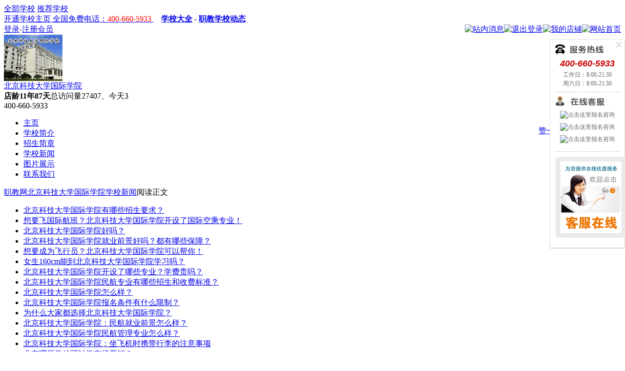

--- FILE ---
content_type: text/html; charset=utf-8
request_url: http://bjkjdx.zhijiaow.com/ShopStoreNewsView_45740.html
body_size: 10416
content:


<!DOCTYPE html PUBLIC "-//W3C//DTD XHTML 1.0 Transitional//EN" "http://www.w3.org/TR/xhtml1/DTD/xhtml1-transitional.dtd">
<html xmlns="http://www.w3.org/1999/xhtml">
<head>
	
<base href="https://bjkjdx.zhijiaow.com">
    <meta name="renderer" content="webkit" />
    <meta http-equiv="X-UA-Compatible" content="chrome=1" />
    <meta http-equiv="Content-Type" content="text/html;charset=utf-8" />
	<meta http-equiv="Content-Security-Policy" content="upgrade-insecure-requests">

    
    <title>想要飞国际航班？北京科技大学国际学院开设了国际空乘专业！_学校新闻_北京科技大学国际学院</title><meta name="keywords" content="想要飞国际航班？北京科技大学国际学院开设了国际空乘专业！,北京科技大学国际学院学校新闻" /><meta name="description" content="北京科技大学国际学院为满足民航业用人单位的迫切需要，定向培养，与全国各大航空公司及各大机场单位建立长期良好的实现就业合作，开通出国深造的国际名航就业方向。那么北京科技大学国际学院国际空乘专业都有哪些课程？ 北京科技大学国际学院国际空乘专业 课程内容：民航旅客运输法规，民航职业素质培养，民航客舱与服务.." />


    <script type="text/javascript" src="/s/js/g/jquery-1.8.3.min.js"></script>
	<script type="text/javascript" src="/s/js/ckplayer.js"></script>
    <script type="text/javascript" src="/s/js/g/public.js"></script>
    <link type="text/css" rel="stylesheet" href="/s/css/g/BaseStyle.css" />
    <link type="text/css" rel="stylesheet" href="/s/css/w/1/Shop-Store-t001_Global_5.css" id="GlobalCss" />

    <script>
        var ShopID = "235", cUID = "0", UserVipType = "3", ShopChannelProductName = "职教宝",_HomePage="http://www.zhijiaow.com/";
    </script>
    

    <script>        var InfoID = "45740";</script>

    <script type="text/javascript" src="/s/js/w/1/Shop-Store-t001_Global.js"></script>

    <script type="text/javascript" src="/s/js/w/1/Shop-Store-t001_NewsView.js"></script>

    <link type="text/css" rel="stylesheet" href="/s/css/w/1/Shop-Store-t001_Index.css?public" />
    <link type="text/css" rel="stylesheet" href="/s/css/w/1/Shop-Store-t001_NewsView.css" />
    

    <link type="text/css" rel="stylesheet" href="/s/css/w/1/Shop-Store-t001_Index_5.css?public" />
    
	<style type="text/css">
.head .fr .con2 #a_praise1 {
    width: 79px;
    height: 30px;
    overflow: hidden;
    display: block;
    background: url(/s/img/w/1/Shop-Store/t001/praise1.gif) no-repeat 0 0;
    margin-right: 10px;
    text-indent: 200px;
    font-size: 1px;
    -webkit-text-size-adjust: none;
    line-height: 30px;
}
</style>
	
</head>
<body>
    <div class="topbar_box">
        <div class="topbar">
            <div class="con1">
                <div class="fl"><span class="col1"><a href="http://www.zhijiaow.com//ShopMore_1_0_0.html" target="_blank">全部学校</a></span>      <span class=""><a href="http://www.zhijiaow.com/SinglePage_xuexiaolist.html" target="_blank">推荐学校</a></span></div>
                <div class="fl2"><a href="/ShopJoin.html" class="str" target="_blank" rel="nofollow">开通学校主页 全国免费电话：<span style="color:red;">400-660-5933 </span></a>　<strong><a href="http://www.zhijiaow.com/ShopMore_1_0_0.html" title="学校大全">学校大全</a></strong>  - <strong><a href="http://www.zhijiaow.com/ShopNewsList_1_0.html" target="_blank" title="学校动态">职教学校动态</a></strong>

<link href="/kefu/1/style.css?v=1" rel="stylesheet" type="text/css" />

<div align="center">
<div id="kefu1">
	<div class="cs_close"><a href="javascript:;" onClick="$('#kefu1').fadeOut()"><span>关闭</span></a></div>
	<div class="cs_tel"></div>
	<div class="cs_tel_ct">
		<span class="cs_tel_num">400-660-5933</span>
		工作日：8:00-21:30<br />
		周六日：8:00-21:30<br />
	</div>
	<div class="cs_spr"></div>
	<div class="cs_online"></div>
	<div class="cs_online_ct">
		<div class="cs_online_qq"><a target="_blank" href="http://wpa.qq.com/msgrd?v=3&uin=945167686&site=qq&menu=yes" rel="nofollow"><img border="0" src="http://wpa.qq.com/pa?p=5:945167686:51" alt="点击这里报名咨询" title="点击这里报名咨询" align="absmiddle" />   </a></div>
		<div class="cs_online_qq"><a target="_blank" href="http://wpa.qq.com/msgrd?v=3&uin=644911466&site=qq&menu=yes" rel="nofollow"><img border="0" src="http://wpa.qq.com/pa?p=5:644911466:51" alt="点击这里报名咨询" title="点击这里报名咨询" align="absmiddle" />   </a></div>
		<div class="cs_online_qq"><a target="_blank" href="http://wpa.qq.com/msgrd?v=3&uin=844284612&site=qq&menu=yes" rel="nofollow"><img border="0" src="http://wpa.qq.com/pa?p=5:844284612:51" alt="点击这里报名咨询" title="点击这里报名咨询" align="absmiddle" />   </a></div>

	</div>
	<div class="cs_spr"></div>
	<div >
<!-- Live800默认跟踪代码: 开始-->
<!-- Live800在线客服图标:客服图标[固定图标] 开始-->
 <script language="javascript">
	function _load(fun){
		 if (window.attachEvent){
			 window.attachEvent('onload', fun);

		 }else{
			 window.addEventListener('load', fun, false);

		}
	};
	function async_load(src){
	    var s = document.createElement('script');
	    s.type = 'text/javascript';
	    s.async = true;
	    s.src = src;
	   // var x = document.getElementsByTagName('script')[0];
	   // x.parentNode.insertBefore(s, x);
	    
	// document.getElementsByTagName('head')[0].appendChild(s);
		document.body.appendChild(s);
	};
	_load( function(){
		async_load("http://chat56.live800.com/live800/chatClient/monitor.js?jid=8342459587&companyID=170866&configID=48062&codeType=custom&delayload=1");
		// delayload=1  这个参数不能删除，替换的只是http:..............custom 这部分
		//如果是https的话 相应的就是替换https:...........custom&ss=1这部分  delayload=1  不删除
	});

	</script>
<!-- Live800默认跟踪代码: 结束-->
<a href="http://chat56.live800.com/live800/chatClient/chatbox.jsp?companyID=170866&configID=74560&jid=8342459587" target="_blank">
<img src="http://www.hebjxw.com/img/live.gif" border="0" style="cursor:pointer;"></a>
<!-- 在线客服图标:客服图标 结束-->

    </div>
	<div class="cs_space"></div>

</div>
</div>


<!-- Live800默认跟踪代码: 开始-->
<script language="javascript" src="http://chat56.live800.com/live800/chatClient/monitor.js?jid=8342459587&companyID=170866&configID=48062&codeType=custom"></script>
<!-- Live800默认跟踪代码: 结束-->
<script type="text/javascript">
var _gaq = _gaq || [];
_gaq.push(['_setAccount', 'UA-24945366-18']);
 _gaq.push(['_trackPageview']);
(function() {
var ga = document.createElement('script'); ga.type = 'text/javascript'; ga.async = true;
ga.src = ('https:' == document.location.protocol ? 'https://ssl' : 'http://www') + '.google-analytics.com/ga.js';
var s = document.getElementsByTagName('script')[0]; s.parentNode.insertBefore(ga, s);
 })();
</script> </div>
                <div class="fr2">
                    <table border="0" cellpadding="0" cellspacing="0" align="right">
                        <tr>
                            <td>
                                <a href="http://www.zhijiaow.com/MessageInbox.html" target="_blank" rel="nofollow"><img id="MessageImage" alt="站内消息" title="站内消息" src="/s/img/w/1/Shop-u-1/IcoMessage.gif" /></a>
                            </td>
                            <td>
                                <a href="http://www.zhijiaow.com/Logout.html?ReturnUrl=aHR0cDovL3d3dy56aGlqaWFvdy5jb20vTG9naW4uaHRtbD9SZXR1cm5Vcmw9TDFOb2IzQlRkRzl5WlU1bGQzTldhV1YzWHpRMU56UXdMbWgwYld3Xw__" rel="nofollow"><img alt="退出登录" title="退出登录" src="/s/img/w/1/Shop-u-1/IcoLogout.gif" /></a>
                            </td>
                            <td>
                                <a href="http://www.zhijiaow.com/Page1-Shop-u-Preview1.html" target="_blank" rel="nofollow" id="EnterMyShop"><img alt="我的店铺" title="我的店铺" src="/s/img/w/1/Shop-Store/t001/store.gif" /></a>
                            </td>
                            <td>
                                <a href="http://www.zhijiaow.com/" target="_blank"  rel="nofollow"><img alt="网站首页" title="网站首页" src="/s/img/w/1/Shop-Store/t001/home.gif" /></a>
                            </td>
                        </tr>
                    </table>
                </div>
                <div class="fr"><span><a href="http://www.zhijiaow.com/Login.html?ReturnUrl=L1Nob3BTdG9yZU5ld3NWaWV3XzQ1NzQwLmh0bWw_" target="_blank" class="mr10" rel="nofollow">登录</a>-<a href="http://www.zhijiaow.com/Register.html?ReturnUrl=L1Nob3BTdG9yZU5ld3NWaWV3XzQ1NzQwLmh0bWw_" target="_blank" class="ml10" rel="nofollow">注册会员</a></span></div>
                <div class="clear"></div>
            </div>
        </div>
    </div>
    <div class="box">
        <div class="head">
            <div class="fl"><b></b><u><img alt="北京科技大学国际学院" src="/p/tiny/317/image/201411/782313769620141118152647_8371_w120_h95.jpg" /></u></div>
            <div class="fl2">
                <div class="con1"><a href="https://bjkjdx.zhijiaow.com/ShopStore_235.html">北京科技大学国际学院</a></div>
                <div class="con2"><b>店龄11年87天</b><span>总访问量27407、今天3</span></div>
                <div class="con3" style="display:none"><a href="http://www.zhijiaow.com/Page1-Shop-Vip1.html" target="_blank" class="col1 level3" >钻石</a><a href="http://www.zhijiaow.com/Page1-Shop-Upgrade1.html" class="col2" target="_blank"  style="display:none;"><img src="/s/img/w/1/Shop-Store/t001/upgrade.gif" align="absmiddle" alt="升级店铺" /></a><div class="clear"></div>
                </div>
            </div>
            <div class="fr">
                <div class="con1"><span>400-660-5933</span></div>
                <div class="clear"></div>
                <div class="con2">
                    <table border="0" cellpadding="0" cellspacing="0" align="right">
                        <tr>
						<td><a href="#" id="a_praise">赞一个</a></td>
                            <td><a href="http://www.cnsdjxw.com/bm.asp" target="_blank"  rel="nofollow" id="a_praise1">我要报名</a></td>
							
                            <td>
                                <div class="ShareDiv">
                                    <div class="bdsharebuttonbox">
                                        <table border="0" cellpadding="0" cellspacing="0" height="64">
                                            <tr>
                                                <td>
                                                    <a href="#" class="bds_sqq" data-cmd="sqq" title="分享到QQ好友" style="width: 64px; height: 64px; background: url(/s/img/w/1/Shop-Store/t001/share_qq.gif); margin: 0;"></a>
                                                </td>
                                                <td>
                                                    <a href="#" class="bds_weixin" data-cmd="weixin" title="分享到微信" style="width: 64px; height: 64px; background: url(/s/img/w/1/Shop-Store/t001/share_weixin.gif); margin: 0;"></a>
                                                </td>
                                                <td>
                                                    <a href="#" class="bds_tqq" data-cmd="tqq" title="分享到腾讯微博" style="width: 64px; height: 64px; background: url(/s/img/w/1/Shop-Store/t001/share_QqWeibo.gif); margin: 0;"></a>
                                                </td>
                                                <td>
                                                    <a href="#" class="bds_tsina" data-cmd="tsina" title="分享到新浪微博" style="width: 64px; height: 64px; background: url(/s/img/w/1/Shop-Store/t001/share_SinaWeibo.gif); margin: 0;"></a>
                                                </td>
                                                <td>
                                                    <a href="#" class="bds_qzone" data-cmd="qzone" title="分享到QQ空间" style="width: 64px; height: 64px; background: url(/s/img/w/1/Shop-Store/t001/share_qzone.gif); margin: 0;"></a>
                                                </td>
                                                <td style="padding-right: 0;">
                                                    <a href="#" class="bds_tieba" data-cmd="tieba" title="分享到百度贴吧" style="width: 64px; height: 64px; background: url(/s/img/w/1/Shop-Store/t001/share_BaiduTieba.gif); margin: 0;"></a>
                                                </td>
                                            </tr>
                                        </table>
                                    </div>
                                </div>
                                <a href="#" id="a_share">分享</a>
                            </td>
                        </tr>
                    </table>
                </div>
            </div>
            <div class="clear"></div>
        </div>
    </div>
    <div class="nav">
        <div class="con1">
            <div class="MoreDiv"></div>
            <ul>
                <li><a id="navIndex" href="https://bjkjdx.zhijiaow.com/ShopStore_235.html">主页</a></li><li><a id="navAbout" href="/ShopStoreAbout_235.html">学校简介</a></li><li><a id="navTenet" href="/ShopStoreTenet_235.html">招生简章</a></li><li><a id="navNews" href="/ShopStoreNews_235.html">学校新闻</a></li><li><a id="navPhoto" href="/ShopStorePhoto_235.html">图片展示</a></li><li><a id="navContact" href="/ShopStoreContact_235.html">联系我们</a></li>
            </ul>
            <div class="clear"></div>
        </div>
    </div>
    <div class="box pt10">
        <div id="slide1"></div>
    </div>
    
    
    <div class="box">
        <div class="WrapC1 WrapC1_copy2">
            <div class="path"><a href="http://www.zhijiaow.com/">职教网</a><a href="/ShopStore_235.html">北京科技大学国际学院</a><a href="/ShopStoreNews_235.html">学校新闻</a>阅读正文</div>
        </div>
        <div class="WrapBox">
            <div class="WrapC1 WrapC1_copy">
                <div class="WrapV1">
                    <div class="NewsViewLeft">
                        <div class="latest"><ul><li><a rel="69401" href="/ShopStoreNewsView_69401.html">北京科技大学国际学院有哪些招生要求？</a></li><li><a rel="45740" href="/ShopStoreNewsView_45740.html">想要飞国际航班？北京科技大学国际学院开设了国际空乘专业！</a></li><li><a rel="42914" href="/ShopStoreNewsView_42914.html">北京科技大学国际学院好吗？</a></li><li><a rel="42532" href="/ShopStoreNewsView_42532.html">北京科技大学国际学院就业前景好吗？都有哪些保障？</a></li><li><a rel="41930" href="/ShopStoreNewsView_41930.html">想要成为飞行员？北京科技大学国际学院可以帮你！</a></li><li><a rel="40478" href="/ShopStoreNewsView_40478.html">女生160cm能到北京科技大学国际学院学习吗？</a></li><li><a rel="31405" href="/ShopStoreNewsView_31405.html">北京科技大学国际学院开设了哪些专业？学费贵吗？</a></li><li><a rel="29257" href="/ShopStoreNewsView_29257.html">北京科技大学国际学院民航专业有哪些招生和收费标准？</a></li><li><a rel="17818" href="/ShopStoreNewsView_17818.html">北京科技大学国际学院怎么样？</a></li><li><a rel="13026" href="/ShopStoreNewsView_13026.html">北京科技大学国际学院报名条件有什么限制？</a></li><li><a rel="12804" href="/ShopStoreNewsView_12804.html">为什么大家都选择北京科技大学国际学院？</a></li><li><a rel="11175" href="/ShopStoreNewsView_11175.html">北京科技大学国际学院：民航就业前景怎么样？</a></li><li><a rel="11053" href="/ShopStoreNewsView_11053.html">北京科技大学国际学院民航管理专业怎么样？</a></li><li><a rel="10647" href="/ShopStoreNewsView_10647.html">北京科技大学国际学院：坐飞机时携带行李的注意事项</a></li><li><a rel="4529" href="/ShopStoreNewsView_4529.html">北京哪所学校可以学市场营销？</a></li><li><a rel="4403" href="/ShopStoreNewsView_4403.html">北京科技大学国际学院报名须知</a></li><li><a rel="3745" href="/ShopStoreNewsView_3745.html">北京科技大学国际学院毕业生就业前景怎么样？</a></li><li><a rel="3007" href="/ShopStoreNewsView_3007.html">报名北京科技大学国际学院国际空乘专业有什么要求？</a></li><li><a rel="1159" href="/ShopStoreNewsView_1159.html">日本麻酱和小将到校对中日交流班学生进行环境保护讲演</a></li><li><a rel="1157" href="/ShopStoreNewsView_1157.html">关于开展2014-2015学年第一学期期中教学检查的通知</a></li></ul></div>
                        <div class="FeedbackBtn">
						<!--<a href="/ShopStoreFeedback_235.html"><img alt="" src="/s/img/w/1/Shop-Store/t001/FeedbackBtn.gif" /></a>-->
						<a href="http://www.cnsdjxw.com/bm.asp"  target="_blank" rel="nofollow"><img alt="" src="/s/img/w/1/Shop-Store/t001/FeedbackBtn.gif" /></a>
						</div>
                    </div>
                    <div class="NewsViewRight">
                        <div class="DivView">
                            <div class="DivTitle">想要飞国际航班？北京科技大学国际学院开设了国际空乘专业！</div>
                            <div class="DivTime"><span>发布时间：</span>2019-03-06 10:58<span class="pl10">点击率：</span>80<span class="pl10"><a href="#" class="col1">我要分享</a></span></div>
                            <div class="DivContents"><p class="MsoNormal" style="text-indent:2em;">
	<span style="font-family:Microsoft YaHei;">北京科技大学国际学院为满足民航业用人单位的迫切需要，定向培养，与全国各大航空公司及各大机场单位建立长期良好的实现就业合作，开通出国深造的国际名航就业方向。那么<a href="http://bjkjdx.zhijiaow.com/" target="_blank"><strong><span style="color:#337FE5;">北京科技大学国际学院</span></strong></a>国际空乘专业都有哪些课程？</span><o:p></o:p>
</p>
<p class="MsoNormal" style="text-indent:2em;">
	<span style="font-family:Microsoft YaHei;"><br />
</span>
</p>
<p class="MsoNormal" style="text-align:center;text-indent:2em;">
	<img class="EditorImageClass" src="/p/317/image/201903/537517360420190306105803_5934.jpg" width="500" height="333" title="u=12433723,3875362560&amp;fm=26&amp;gp=0" alt="u=12433723,3875362560&amp;fm=26&amp;gp=0" />
</p>
<p class="MsoNormal" style="text-align:center;text-indent:2em;">
	<br />
</p>
<p class="MsoNormal" style="text-indent:2em;">
	<b><span style="font-family:'Microsoft YaHei';color:#E53333;">北京科技大学国际学院国际空乘专业</span></b><b><o:p></o:p></b>
</p>
<p class="MsoNormal" style="text-indent:2em;">
	<span style="font-family:Microsoft YaHei;">课程内容：民航旅客运输法规，民航职业素质培养，民航客舱与服务管理，空中乘务英语，航空日语，航空韩语，民航服务心理学，民航礼仪等课程。</span><o:p></o:p>
</p>
<p class="MsoNormal" style="text-indent:2em;">
	<span style="font-family:Microsoft YaHei;">就业方向：国际、国内各大航空公司空乘（空姐、空哥）、空保、空警等工作</span><o:p></o:p>
</p>
<p class="MsoNormal" style="text-indent:2em;">
	<br />
</p>
<p class="MsoNormal" style="text-indent:2em;">
	<b><span style="font-family:'Microsoft YaHei';color:#E53333;">北京科技大学国际学院师资力量</span></b><b><o:p></o:p></b>
</p>
<p class="MsoNormal" style="text-indent:2em;">
	<span style="font-family:'Microsoft YaHei';">北京科技大学拥有一支治学严谨的师资队伍。教职工总数</span><span style="font-family:Microsoft YaHei;">2902人，其中专任教师1787人。北京科技大学国际学院航空定向培养拥有民航专业的师资队伍，航空教员是一批具有责任心、事业心、爱心以及丰富教学经验的专业队伍。同时还聘请了中国航空系统的专家作为专业顾问，指导职业发展。近些年来，我校优秀师资力量正在不断壮大！</span><o:p></o:p>
</p>
<p class="MsoNormal" style="text-indent:2em;">
	<br />
</p>
<p class="MsoNormal" style="text-indent:2em;">
	<b><span style="font-family:'Microsoft YaHei';color:#E53333;">北京科技大学国际学院报名条件</span></b><b><o:p></o:p></b>
</p>
<p class="MsoNormal" style="text-indent:2em;">
	<b><span style="font-family:Microsoft YaHei;">报名条件</span></b><b><o:p></o:p></b>
</p>
<p class="MsoNormal" style="text-indent:2em;">
	<span style="font-family:'Microsoft YaHei';">（</span><span style="font-family:Microsoft YaHei;">1）热爱生活、热爱航空事业</span><o:p></o:p>
</p>
<p class="MsoNormal" style="text-indent:2em;">
	<span style="font-family:'Microsoft YaHei';">（</span><span style="font-family:Microsoft YaHei;">2）五官端正。肤色好，面部、颈部、手部等无明显疤痕、身体健康。</span><o:p></o:p>
</p>
<p class="MsoNormal" style="text-indent:2em;">
	<span style="font-family:'Microsoft YaHei';">（</span><span style="font-family:Microsoft YaHei;">3）身高要求（净身高）：</span><o:p></o:p>
</p>
<p class="MsoNormal" style="text-indent:2em;">
	<span style="font-family:'Microsoft YaHei';">民航管理：女：身高</span><span style="font-family:Microsoft YaHei;">160cm-174cm; </span><o:p></o:p>
</p>
<p class="MsoNormal" style="text-indent:2em;">
	<span style="font-family:'Microsoft YaHei';">男：身高</span><span style="font-family:Microsoft YaHei;">170cm-185cm; </span><o:p></o:p>
</p>
<p class="MsoNormal" style="text-indent:2em;">
	<span style="font-family:'Microsoft YaHei';">国际空乘：女：身高</span><span style="font-family:Microsoft YaHei;">165cm-174cm; </span><o:p></o:p>
</p>
<p class="MsoNormal" style="text-indent:2em;">
	<span style="font-family:'Microsoft YaHei';">　　　　　男：身高</span><span style="font-family:Microsoft YaHei;">175cm-185cm;</span><o:p></o:p>
</p>
<p class="MsoNormal" style="text-indent:2em;">
	<span style="font-family:'Microsoft YaHei';">（</span><span style="font-family:Microsoft YaHei;">4）体重要求：身体匀称，体重适中。</span><o:p></o:p>
</p>
<p class="MsoNormal" style="text-indent:2em;">
	<span style="font-family:'Microsoft YaHei';">　　　　　　　男性标准体重（</span><span style="font-family:Microsoft YaHei;">kg）:（身高cm-80）*70%</span><o:p></o:p>
</p>
<p class="MsoNormal" style="text-indent:2em;">
	<span style="font-family:'Microsoft YaHei';">　　　　　　　女性标准体重（</span><span style="font-family:Microsoft YaHei;">kg）:（身高cm-70）*60%</span><o:p></o:p>
</p>
<p class="MsoNormal" style="text-indent:2em;">
	<span style="font-family:'Microsoft YaHei';">　　　　　　　标准体重正负</span><span style="font-family:Microsoft YaHei;">10%为正常体重</span><o:p></o:p>
</p>
<p class="MsoNormal" style="text-indent:2em;">
	<span style="font-family:'Microsoft YaHei';">（</span><span style="font-family:Microsoft YaHei;">5）视力要求：眼球无变形，无色盲，色弱，斜眼，矫正视力1.0以上。</span><o:p></o:p>
</p>
<p class="MsoNormal" style="text-indent:2em;">
	<span style="font-family:'Microsoft YaHei';">（</span><span style="font-family:Microsoft YaHei;">6）口齿清楚，普通话流利，英文发音标准，听力正常，牙齿洁白整齐。</span><o:p></o:p>
</p>
<p class="MsoNormal" style="text-indent:2em;">
	<span style="font-family:'Microsoft YaHei';">（</span><span style="font-family:Microsoft YaHei;">7）行走正常，无明显的内、外八字、O型腿、X型腿。</span><o:p></o:p>
</p>
<p class="MsoNormal" style="text-indent:2em;">
	<span style="font-family:'Microsoft YaHei';">（</span><span style="font-family:Microsoft YaHei;">8）无精神病史及癫痫病史，肝功能正常，无肾炎、皮肤病。传染病及各种慢性疾病。</span><o:p></o:p>
</p>
<p class="MsoNormal" style="text-indent:2em;">
	<span style="font-family:'Microsoft YaHei';">（</span><span style="font-family:Microsoft YaHei;">9）无违法犯罪记录，政审合格。</span><o:p></o:p>
</p>
<p class="MsoNormal" style="text-indent:2em;">
	<br />
</p>
<p class="MsoNormal" style="text-indent:2em;">
	<span style="font-family:Microsoft YaHei;">北京科技大学国际学院开拓了新的发展，依法开展多类型，多层次的国际合作项目，与美国道林大学航空学院、台湾中华科技大学等多所大学，建立交流合作关系，并开展实质性合作。北京科技大学国际学院欢迎大家报考！</span><o:p></o:p>
</p>
<p style="text-indent:2em;">
	<br />
</p></div>
                            <div class="prne"><p><b>上一篇：</b><a href="/ShopStoreNewsView_69401.html">北京科技大学国际学院有哪些招生要求？</a></p><p><b>下一篇：</b><a href="/ShopStoreNewsView_42914.html">北京科技大学国际学院好吗？</a></p></div>
                        </div>
                    </div>
                    <div class="clear"></div>
					

                </div>

            </div>
							<div class="WrapC1 youqinglianjie" style="width:960px; margin:0 auto; margin-top:10px; background:#fff;">
<div class="WrapB1"><b>学校联盟</b></div>
<div style="padding:10px;"><a  class="youqinglianjie1"  target="_blank" style="margin-right:10px;" href="http://dzyh.zhijiaow.com/">德州跃华学校</a><a class="youqinglianjie2"  target="_blank" style="margin-right:10px;" href="http://sjmd.zhijiaow.com/">保开技工学校</a><a class="youqinglianjie3"  target="_blank" style="margin-right:10px;" href="http://xuesijia.zhijiaow.com/">北京雪思嘉宠物美容培训</a><a class="youqinglianjie4"  target="_blank" style="margin-right:10px;" href="http://kelihua.zhijiaow.com/">石家庄柯棣华医学中等专业学校</a><a class="youqinglianjie5"  target="_blank" style="margin-right:10px;" href="http://shangpin.zhijiaow.com/">张家口尚品化妆摄影学校</a><a class="youqinglianjie6"  target="_blank" style="margin-right:10px;" href="http://qgsk.zhijiaow.com/">青岛青工数控职业培训学校</a><a class="youqinglianjie7"  target="_blank" style="margin-right:10px;" href="http://wangfei.zhijiaow.com/">唐山化妆培训学校</a><a class="youqinglianjie8"  target="_blank" style="margin-right:10px;" href="http://tongda.zhijiaow.com/">承德通达中等专业学校</a><a class="youqinglianjie9"  target="_blank" style="margin-right:10px;" href="http://sjzzyhkxx.zhijiaow.com/">石家庄中英航空学校</a><a class="youqinglianjie10"  target="_blank" style="margin-right:10px;" href="http://sjzkjgc.zhijiaow.com/">石家庄科技工程职业学院</a><a class="youqinglianjie11"  target="_blank" style="margin-right:10px;" href="http://zjkzj.zhijiaow.com/">张家口市职教中心</a><a class="youqinglianjie12"  target="_blank" style="margin-right:10px;" href="http://tsdgxx.zhijiaow.com/">唐山电工学校</a><a class="youqinglianjie13"  target="_blank" style="margin-right:10px;" href="http://lymrxx.zhijiaow.com/">临沂美容学校</a><a class="youqinglianjie14"  target="_blank" style="margin-right:10px;" href="http://zzhlxx.zhijiaow.com/">枣庄护理学校</a><a class="youqinglianjie15"  target="_blank" style="margin-right:10px;" href="http://lcqxxx.zhijiaow.com/">聊城汽修学校</a><a class="youqinglianjie16"  target="_blank" style="margin-right:10px;" href="http://dzqxxx.zhijiaow.com/">德州汽修学校</a><a class="youqinglianjie17"  target="_blank" style="margin-right:10px;" href="http://zbdlxx.zhijiaow.com/">淄博电力学校</a><a class="youqinglianjie18"  target="_blank" style="margin-right:10px;" href="http://sdswhyxx.zhijiaow.com/">山东商务韩语学校</a><a class="youqinglianjie19"  target="_blank" style="margin-right:10px;" href="http://linyiyoushi.zhijiaow.com/">临沂幼师学校</a><a class="youqinglianjie20"  target="_blank" style="margin-right:10px;" href="http://bjyyzxxy.zhijiaow.com/">北京演艺专修学院</a></div>
</div>
        </div>
    </div>
	
    

    <div class="foot">
        <div class="copyright">
            <div class="fl">&copy;&nbsp;Copyright&nbsp;&nbsp;<a href="http://www.zhijiaow.com/" target="_blank">职教网</a>&nbsp;&nbsp;<a href="http://www.zhijiaow.com/Shop.html" target="_blank">职教宝店铺平台</a>&nbsp;&nbsp;All rights reserved - <a href="http://www.zhijiaow.com/ShopNewsList_1_0.html" target="_blank" title="学校动态">职教学校动态</a></div>
            <div class="fr ar">
                <table border="0" cellpadding="0" cellspacing="0" align="right">
                    <tr>
                        <td class="none">
                            <a href="http://www.zhijiaow.com/ShopClaim_235.html" target="_blank" rel="nofollow"><img src="/s/img/w/1/Shop-Store/t001/claim.gif" alt="认领店铺" /></a>
                        </td>
                        <td class="none">
                            <a href="http://www.zhijiaow.com/Page1-Shop-Upgrade1.html" target="_blank" rel="nofollow"><img src="/s/img/w/1/Shop-Store/t001/upgrade2.gif" alt="升级店铺" /></a>
                        </td>
                        <td class="none">
                            <a href="http://www.zhijiaow.com/ShopJoin.html" target="_blank" rel="nofollow"><img src="/s/img/w/1/Shop-Store/t001/join.gif" alt="开通店铺" /></a>
                        </td>
                    </tr>
                </table>
            </div>
            <div class="clear"></div>
        </div>
    </div>
    
    <a id="ReturnTop" href="javascript:;" title="回到顶部">回到顶部</a>
	
	
	<!--百度统计-->
<div style="display:none;">
<script>
var _hmt = _hmt || [];
(function() {
  var hm = document.createElement("script");
  hm.src = "//hm.baidu.com/hm.js?1af0c4cbb5dde55641c8fb2a0b9e3c2d";
  var s = document.getElementsByTagName("script")[0]; 
  s.parentNode.insertBefore(hm, s);
})();
</script>

</body>
</html>

    






--- FILE ---
content_type: text/css
request_url: https://bjkjdx.zhijiaow.com/kefu/1/style.css?v=1
body_size: 893
content:
*html #kefu1 { /*--IE6 Hack - Fixed Positioning to the Bottom--*/
	margin-top: 50px; /*--Prevents IE6 from having an infinity scroll bar - due to 1px border on #footpanel--*/
	position: absolute;
	top:expression(eval(document.compatMode &&document.compatMode=='CSS1Compat') ?documentElement.scrollTop+50 : document.body.scrollTop +50);
}

#kefu1{position:fixed; right:0px; top:80px; z-index:10008; width: 132px; padding: 10px; background: #fff; border: 1px solid #ddd; box-shadow: 1px 1px 1px #d4d4d4; font-size: 12px;}
.cs_tel{height:25px; background: url('img.gif?v=1') no-repeat 0px 0px;}
.cs_tel_ct{color: #666; line-height: 150%;}
.cs_tel_num{color: #c00; font-size: 18px; font-family: Arial,Verdana; font-style: italic; font-weight: bold; display: block; padding: 5px 0px;}

.cs_online{height:30px; background: url('img.gif?v=1') no-repeat 0px -50px;}
.cs_online_qq{height: 25px;}
.cs_online_qq a:link, .cs_online_qq a:active, .cs_online_qq a:visited, .cs_online_qq a:hover{text-decoration: none; color: #666;}

.cs_qcode{padding: 10px 0px 0px 0px;}

.cs_free{height:32px; background: url('img.gif?v=1') no-repeat 0px -100px;}
.cs_free a{display: block; height: 32px;}
.cs_free a span{display: none;}

.cs_baidu{height:32px; background: url('img.gif?v=1') no-repeat 0px -200px;}
.cs_baidu a{display: block; height: 32px;}
.cs_baidu a span{display: none;}

.cs_spr{border-bottom: 1px dashed #c0c0c0; margin: 8px 0px;}
.cs_space{clear:both; overflow:hidden; height:8px;}
.cs_close{position: absolute; right: 5px; top: 5px; width: 12px; height: 12px; background: url('img.gif?v=1') no-repeat 0px -150px;}
.cs_close a{display: block; height: 10px;}
.cs_close a span{display: none;}